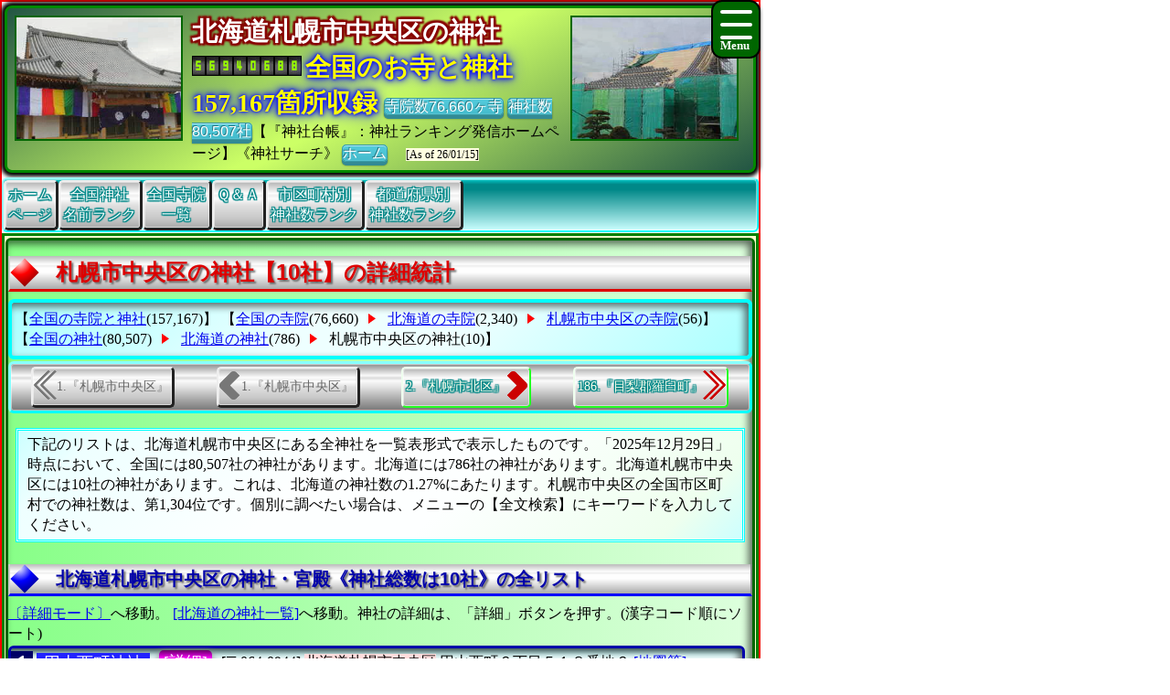

--- FILE ---
content_type: text/html
request_url: https://jpinf.sakura.ne.jp/ShrineSak/ShrineSakuraNO01/CityShrine01CNo101.html
body_size: 89964
content:
<!DOCTYPE html>

<!-- ★★★ 【開始】GetAllTITLEで生成 ★★★ -->
<html lang = "ja">
<head>

<meta name="viewport" content="width=device-width,initial-scale=1.0,minimum-scale=1.0,maximum-scale=1.0,user-scalable=0" />
<meta charset="UTF-8">
<meta content="text/html; charset = utf-8" http-equiv="Content-Type" />
<meta http-equiv="Content-Style-Type" content="text/css" />
<link href="../Css/CssTempleInfoCommon.css" rel="stylesheet" type="text/css" />
<link href="../Css/CssHamburgerMenu.css" rel="stylesheet" type="text/css" />
<link href="../Css/ShareSaikoujiTempleGeneratorMain.css" rel="stylesheet" type="text/css" />
<link href="../Css/CssTempleInfoPart02.css" rel="stylesheet" type="text/css" />
<link href="../Css/CssTempleInfoHeading8.css" rel="stylesheet" type="text/css" />

<link rel="icon" href="../Image/TS3Buk8/Icon16.ico" sizes="16x16" />
<link rel="icon" href="../Image/TS3Buk8/Icon32.ico" sizes="32x32" />
<link rel="icon" href="../Image/TS3Buk8/Icon48.ico" sizes="48x48" />
<link rel="icon" href="../Image/TS3Buk8/Icon64.ico" sizes="64x64" />
<link rel="icon" href="../Image/TS3Buk8/Icon128.ico" sizes="128x128" />


<!-- Google解析用(開始)-->
<!-- Global site tag (gtag.js) - Google Analytics -->
<script async src="https://www.googletagmanager.com/gtag/js?id=UA-670541-15"></script>
<script>
  window.dataLayer = window.dataLayer || [];
  function gtag(){dataLayer.push(arguments);}
  gtag('js', new Date());

  gtag('config', 'UA-670541-15');
</script>
<!-- Google解析用(終り) -->


<!-- GoogleAdSense用(開始) -->
<!-- 現在は、AdSenseを使っていないのでコメント。
<script data-ad-client="ca-pub-8880957222068174" async src="https://pagead2.googlesyndication.com/pagead/js/adsbygoogle.js"></script>
-->
<!-- GoogleAdSense用(終り) -->

<script>
function StartupScript(){
	window.addEventListener( 'resize', function() {
		StartupOpenCloseButton();
	}, false );
	StartupOpenCloseButton();
	FirstScript();
}
function StartupOpenCloseButton(){
	if(window.innerWidth<=640){
		document.getElementById("MainMenuGroup").style.display ="none";
	}
	else{
		document.getElementById("MainMenuGroup").style.display ="block";
	}
	if (MainMenuGroup.style.display !="none"){
		document.getElementById("SearchButton").src ="../Image/HamburgerMenuGreenClose.png";
	}
	else{
		document.getElementById("SearchButton").src ="../Image/HamburgerMenuGreenOpen.png";
	}
}

function OpenCloseButton(){
	// 要素の追加
	if (MainMenuGroup.style.display !="none"){
		document.getElementById("MainMenuGroup").style.display ="none";
		document.getElementById("SearchButton").src ="../Image/HamburgerMenuGreenOpen.png";
	}
	else{
		document.getElementById("MainMenuGroup").style.display ="block";
		document.getElementById("SearchButton").src ="../Image/HamburgerMenuGreenClose.png";
	}
}
</script>

<!-- ★★★ 【終了】GetAllTITLEで生成 ★★★ -->
<style>.CssStyle_BClass3 {margin: 2px 3px 2px 3px;padding: 5px 15px 3px 15px;padding: 1px 5px 1px 5px;text-decoration: none;display: inline-block;border-bottom: 5px solid #003;border-bottom: 2px solid #003;border-top: none;border-left: none;border-right: none;  background: linear-gradient(#800,#F00,#D00,#200);color: white;border-radius: 5px;box-shadow: 0px 2px 10px grey;color: white;}.CssStyle_BClass3:hover {margin: 2px 3px 5px 3px;margin: 2px 3px 2px 3px;border: none;border-bottom: 2px solid #000;box-shadow: 0px 1px 5px grey;background: linear-gradient(#511,#A22);background: linear-gradient(#F00,#F99);color: #FFF;}</style>
<style>
.CssStyle_ButtonList0_Odd,.CssStyle_ButtonList0_Even {  vertical-align:middle;  padding: 0px 6px 0px 6px;  display: inline;  font-size:24px;  font-weight: bold;  text-decoration: none;  background-color:#006;color:#FFF;}
.CssStyle_ButtonList0_Even {background-color:#333;color:#FFF;}
</style>
<style>
.CssStyle_ButtonList1_Odd,.CssStyle_ButtonList1_Even {padding: 1px 8px 1px 8px;vertical-align:middle;display: inline;font-size:18px;font-weight: normal;text-decoration: none;  background-color:#22F;color:#FFF;}
.CssStyle_ButtonList1_Even { background-color:#333;color:#FFF;}
</style>
<style>.CssStyle_ButtonList2 {vertical-align:middle;margin: 0px 3px 0px 3px;padding: 5px 15px 3px 15px;padding: 1px 5px 1px 5px;text-decoration: none;display: inline-block;border-bottom: 5px solid #003;border-bottom: 2px solid #003;border-top: none;border-left: none;border-right: none;color: white;border-radius: 5px;box-shadow: 0px 2px 10px grey;color: white;/*transition: 0.7s ease;*/  background: linear-gradient(#606,#F0F,#F0F,#303);}.CssStyle_ButtonList2:hover {margin: 2px 3px 5px 3px;margin: 2px 3px 2px 3px;border: none;border-bottom: 2px solid #000;box-shadow: 0px 1px 5px grey;color: #FFF;  background: linear-gradient(#034,#0CF,#0CF,#068);}</style>
<style>
.CssStyle_FieldSet_Odd,.CssStyle_FieldSet_Even {margin: 0px 0px 3px 0px;padding: 0px 0px 0px 0px;box-sizing: border-box;width: 100%;border: 3px solid #00A; box-shadow: -4px 4px 8px 0px rgba(0,0,0,0.6) inset;border-radius: 6px; background-image: -ms-linear-gradient(90deg, #8BB,#DFF,#FCFFFF,#FCFFFF,#DFF, #8BB);background-image: linear-gradient(90deg, #8BB,#DFF,#FCFFFF,#FCFFFF,#DFF, #8BB);background-image: -webkit-linear-gradient(90deg, #8BB,#DFF,#FCFFFF,#FCFFFF,#DFF, #8BB);}
.CssStyle_FieldSet_Even {border: 3px solid #222; background-image: -ms-linear-gradient(#AAA,#FCFCFC,#FFF,#FFF,#FCFCFC, #AAA);background-image: linear-gradient(#AAA,#FCFCFC,#FFF,#FFF,#FCFCFC, #AAA);background-image: -webkit-linear-gradient(#AAA,#FCFCFC,#FFF,#FFF,#FCFCFC, #AAA);}
</style>

<!-- ★★★ 【開始】GetAllDescriptionで生成 ★★★ -->
<meta name="copyright" content="All right reserved by Search Shrines Corp. | 神社リサーチ ｜ Research Shrine | 北海道札幌市中央区(さっぽろしちゅうおうく)の神社、永代供養；埋葬許可証；戒名；法会；樹木葬；仏縁；供養；合祀墓；御魂入れ；夫婦墓；僧侶派遣；檀家；納骨室；開眼供養；帰依" />
<meta name="keywords" content="神社、寺院、お寺、寺、宗教、仏教、年忌法要、法事、樹木葬、納骨堂、住職、ためになる情報の宝庫、情報統計データ、一度使ったらやめられない、住職とは、寺院サーチ、フラクタル、シミュレーション、北海道札幌市中央区(さっぽろしちゅうおうく)の神社、歴史・神社の事を知ろう、墓じまい，開眼供養，納骨室，月命日，供養，祥月命日，無縁墓，改葬許可証，仏法，自然葬，合祀墓，法会，お施餓鬼，祭祀，副葬品" />
<meta name="description" content="寺院のトータル情報サイト、お寺のことがわかる、どこの寺院を見学しようか？、『お寺メイト』TempleMate、神社・御宮、拝殿、北海道札幌市中央区(さっぽろしちゅうおうく)の神社、歴史・神社の事を知ろう、お盆，墓誌，家墓，御魂抜き，樹木葬，納骨室，永代供養墓，帰依，仏恩，法事，追善供養，角柱塔婆，散骨，仏事，開眼供養，法会，年忌法要，夫婦墓，合祀墓，戒名，僧侶派遣，お布施，自然葬，墓相，法施" />

<!-- ★★★ 【終了】GetAllDescriptionで生成 ★★★ -->
<title>【2026年】|【北海道札幌市中央区(さっぽろしちゅうおうく)の神社・大宮《10社》を知る】</title>
<!-- ★★★ 【開始】GetAllHEADERで生成 ★★★ -->

</head>
<!-- 【StartupScript()からFirstScript()を呼ぶ。】 -->
<body onload="FirstScript()">

<div id="Page">

<!-- 
=======================================================================
ハンバーガーメニュー用追加【開始】
=======================================================================
-->
<input type="checkbox" style="display: none;" id="HamburgerToggle" class="HamburgerInput-toggler"0>
<label for="HamburgerToggle" class="HamburgerMenu-toggler HamburgerMenu-toggler8">
    <span class="HamburgerMenu-toggler-line"></span>
    <span class="HamburgerMenu-toggler-line"></span>
    <span class="HamburgerMenu-toggler-line"></span>
</label>
<aside class="HamburgerSidebar HamburgerSidebar8">
<!-- 「全文検索」バーを表示する -->
<div id="HeaderGoogleSearch" style="align-items:center;display:flex;margin:0px;margin-top:1px;margin-bottom:1px;padding:0px 10px 0px 10px;border-radius:5px;background-color:#C11;width:auto;;height:42px;">
<div class="HeaderFontMiddle" style="color:#FFF;font-weight:bold;">
【全文検索】
</div>
<div style="flex:1;padding:0px;width:300px;height:auto;">
<script async src="https://cse.google.com/cse.js?cx=014746655334963359528:m8_aqeqjnyc"></script>
<div class="gcse-searchbox-only"></div>
</div>
</div>
<br/>
<a class="HamburgerMenu-link8" href="https://jpinf.sakura.ne.jp/ShrineSak/index.html">トップページ(全国の寺院・神社)</a>
<a class="HamburgerMenu-link8" href = "https://jpinf.sakura.ne.jp/TS3Buk/indexEach.html">全国の全仏教寺院一覧表</a>
<a class="HamburgerMenu-link8" href = "https://www.saikouji.com/BukySaikou/Shrine/indexEach.html">全国の全神社一覧表</a>
<a class="HamburgerMenu-link8" href = "../SameShrine/RaShrineName001.html">全国同一神社名数ランキング</a>
<a class="HamburgerMenu-link8" href = "../SameShrine/RaShrineNamePrefecture.html">全国都道府県別神社数ランキング</a>
<a class="HamburgerMenu-link8" href = "../SameShrine/RaShrineNameCity001.html">全国市区町村別神社数ランキング</a>
<a class="HamburgerMenu-link8" href = "../SameShrine/RaShrineNamePerPeoplePrefecture.html">人口当たり都道府県別神社数ランキング</a>
<a class="HamburgerMenu-link8" href = "../SameShrine/RaShrineNamePerAreaPrefecture.html">面積当たり都道府県別神社数ランキング</a>
<a class="HamburgerMenu-link8" href = "../SameShrine/RaShrineNamePerPeopleCity001.html">人口当たり市区町村別神社数ランキング</a>
<a class="HamburgerMenu-link8" href = "../SameShrine/RaShrineNamePerAreaCity001.html">面積当たり市区町村別神社数ランキング</a>
</aside>
<!-- 
=======================================================================
ハンバーガーメニュー用追加【終了】
=======================================================================
-->
<div id="Header8">

<p style="float:left; object-fit:cover" class="MDspImg MDspImg8">
<a href="https://www.saikouji.com/BuildHondou/Image/Pic_20170127_11L.jpg">
<img class="image4" src="https://www.saikouji.com/BuildHondou/Image/Pic_20170127_11S.jpg" alt="名古屋市のお寺・祥月命日" ></a>
<a href="https://www.saikouji.com/BuildHondou/Image/Pic_20171014_03L.jpg">
<img class="image3" src="https://www.saikouji.com/BuildHondou/Image/Pic_20171014_03S.jpg" alt="愛知県稲沢市お釈迦様" ></a>
<a href="https://www.saikouji.com/BuildHondou/Image/Pic_20170128_03L.jpg">
<img class="image2" src="https://www.saikouji.com/BuildHondou/Image/Pic_20170128_03S.jpg" alt="愛知県蟹江町真宗大谷派" ></a>
<a href="https://www.bukkyou.com/Saikouji/">
<img class="image1" src="https://www.saikouji.com/BuildHondou/Image/Pic_20171014_15S.jpg" alt="愛知県西光寺・本願寺" ></a>
</p>
<div class="PCOnly" style="float:right;">
<p style="float:left; object-fit:cover" class="MDspImg MDspImg8">
<a href="https://www.bukyou.com/Saikouji/">
<img class="image4" src="https://www.saikouji.com/BuildHondou/Image/Pic_20171014_07S.jpg" alt="愛知県津島市鐘楼堂" ></a>
<a href="https://www.saikouji.com/BuildHondou/Image/Pic_20170128_06L.jpg">
<img class="image3" src="https://www.saikouji.com/BuildHondou/Image/Pic_20170128_06S.jpg" alt="愛知県名古屋市の寺院・御堂" ></a>
<a href="https://www.saikouji.com/BuildHondou/Image/Pic_20171014_07L.jpg">
<img class="image2" src="https://www.saikouji.com/BuildHondou/Image/Pic_20171014_07S.jpg" alt="蟹江町の寺院・鐘楼堂" ></a>
<a href="https://www.saikouji.com/BuildHondou/Image/Pic_20170127_09L.jpg">
<img class="image1" src="https://www.saikouji.com/BuildHondou/Image/Pic_20170127_09S.jpg" alt="愛知県愛西市稲葉町お釈迦様" ></a>
</p>
</div>
<!-- ハンバーガーメニューで文字が隠れないために設定する -->
<div style="float: right;">
<div class="NonPCOnly MDspImg_Rectangle"  style="float: right;object-fit:cover"></div>
</div>
<!-- ヘッダーのタイトル文字を飾り文字にする。 -->
<div class="HeaderFontBig" style="display:inline;text-align:center;font-weight:bold;
color: #FFF;
text-shadow: 2px 2px 2px #800,-2px 2px 2px #800,2px -2px 2px #800,
-2px -2px 2px #800,2px 2px 2px #800,-2px 2px 2px #800,2px -2px 2px #800,-2px -2px 2px #800;">
北海道札幌市中央区の神社
　</div>
<script language = JavaScript type = text/javascript src = https://counter1.fc2.com/counter.php?id=24959761&main=1></script>
<!-- ヘッダーのタイトル文字を飾り文字にする。 -->
<div class="HeaderFontBig" style="display:inline;text-align:center;font-weight:bold;color:#FF0;
text-shadow:0 0 0.10em #00F,0 0 0.20em #00F,0 0 0.30em #00F,0 0 0.60em #00F;filter:saturate(100%);">
全国のお寺と神社157,167箇所収録
</div>
<a class="BClass2" target="_blank" href = "https://jpinf.sakura.ne.jp/TS3Buk/indexEach.html">寺院数76,660ヶ寺</a> <a class="BClass2" target="_blank" href = "https://www.saikouji.com/BukySaikou/Shrine/indexEach.html">神社数80,507社</a>【『神社台帳』：神社ランキング発信ホームページ】《神社サーチ》
<a class="BClass2" href = "https://jpinf.sakura.ne.jp/ShrineSak/index.html">ホーム</a>　
<span style = "font-size:12px;background-color: lightyellow;"><span style="white-space: nowrap;">[As of 26/01/15]</span></div>

<div id = "JumpPointH1Header">
</div>


<!-- ★★★ 【終了】GetAllHEADERで生成 ★★★ -->
<div class="FrameMenu FrameMenu8">
<a href = "https://jpinf.sakura.ne.jp/ShrineSak/index.html">ホーム<br>ページ</a>
<a href = "../SameShrine/RaShrineName001.html">全国神社<br>名前ランク</a>
<a href = "https://jpinf.sakura.ne.jp/TS3Buk/indexEach.html">全国寺院<br>一覧</a>
<a href="#JumpPoint04">Ｑ＆Ａ</a>
<a href = "../SameShrine/RaShrineNameCity001.html">市区町村別<br>神社数ランク</a>
<a href = "../SameShrine/RaShrineNamePrefecture.html">都道府県別<br>神社数ランク</a>
</div>

<!-- ★★★ 【終了】『GetCityMAINTABLE』の中のGetAllHEADERで生成 ★★★ -->
<div id="MainGroup8">
<div id="Main8">
<h1 id = "JumpPointH1Header">札幌市中央区の神社【10社】の詳細統計</h1>
<div class="FrameAA FrameAA8 NonPC-font-size12 NonPC-line-height17">【<a class="BClass1 " href = "https://jpinf.sakura.ne.jp/TS3Buk/index.html">全国の寺院と神社</a>(157,167)】
【<a class="BClass1 " href = "https://jpinf.sakura.ne.jp/TS3Buk/indexEach.html">全国の寺院</a>(76,660)
<div class="FrameAA_Triangle"></div> <!-- 右向き三角形を書く -->
<a class="BClass1 " href = "https://jpinf.sakura.ne.jp/TS3Buk/TS3BukNO01/PreTS3BukPNo01.html">北海道の寺院</a>(2,340)
<div class="FrameAA_Triangle"></div> <!-- 右向き三角形を書く -->
<a class="BClass1 " href = "https://jpinf.sakura.ne.jp/TS3Buk/TS3BukNO01/CitTS3Buk01CNo101.html">札幌市中央区の寺院</a>(56)】
【<a class="BClass1 " href = "https://jpinf.sakura.ne.jp/ShrineSak/indexEach.html">全国の神社</a>(80,507)
<div class="FrameAA_Triangle"></div> <!-- 右向き三角形を書く -->
<a class="BClass1 " href = "PrefectureShrinePNo01.html">北海道の神社</a>(786)
<div class="FrameAA_Triangle"></div> <!-- 右向き三角形を書く -->
<a class="BClass1_Push ">札幌市中央区の神社</a>(10)】
</div>

<div class="FrameBB FrameBB8" style="display:flex;">
<div class="PCOnly" style="display:inline;">
<span class="BClassArrow_A_Disable">1.『札幌市中央区』</span></div>
<div class="PCExclude" style="display:inline;">
<span class="BClassArrow_A_Disable"></span></div>
<span class="BClassArrow_B_Disable">1.『札幌市中央区』</span>
<a class="BClassArrow_C BClassArrow_NO8" href = "CityShrine01CNo102.html#JumpPointH1Header">2.『札幌市北区』</a>
<div class="PCOnly" style="display:inline;">
<a class="BClassArrow_D BClassArrow_NO8" href = "CityShrine01CNo694.html#JumpPointH1Header">186.『目梨郡羅臼町』</a>
</div>
<div class="PCExclude" style="display:inline;">
<a class="BClassArrow_D BClassArrow_NO8" href = "CityShrine01CNo694.html#JumpPointH1Header"></a>
</div>
</div>
<p class="BoxNoTitle Box08NoTitle">下記のリストは、北海道札幌市中央区にある全神社を一覧表形式で表示したものです。「2025年12月29日」時点において、全国には80,507社の神社があります。北海道には786社の神社があります。北海道札幌市中央区には10社の神社があります。これは、北海道の神社数の1.27%にあたります。札幌市中央区の全国市区町村での神社数は、第1,304位です。個別に調べたい場合は、メニューの【全文検索】にキーワードを入力してください。</p> 
<div id = "JumpPoint05" ></div >
<h2>北海道札幌市中央区の神社・宮殿《神社総数は10社》の全リスト</h2>
<a class="BClass1" href = "CityShrine01CNo101Detail.html">〔詳細モード〕</a>へ移動。 
<a href="#JumpPoint01">[北海道の神社一覧]</a>へ移動。神社の詳細は、「詳細」ボタンを押す。(漢字コード順にソート)
<p>
<fieldset class="CssStyle_FieldSet_Odd" style = "line-height: 160%;width:99%;display:inline;margin:2px 0px;padding:0px" >
<div style = "display: inline;" >
<span class="CssStyle_ButtonList0_Odd">1</span></div> 
<div style = "display: inline;" >
<a class="CssStyle_ButtonList1_Odd" href = "https://www.tech-jp.com/ShrineTech/ShrineTechNO01/InShrine0418500004306.html">円山西町神社</a></div> 
<div style = "display: inline;font-size:18px;padding: 3px; margin-bottom: 0px; border: 0px solid #000000;" >
<a class="CssStyle_ButtonList2" href = "InfShrine0418050043006.html">[詳細]</a></div> 
<div style = "display: inline; "> <span class="CityListFont" style="display: inline-block;">[〒064-0944] </span>
<span class="CityListFont" style="display: inline-block;"><span style="background-color:#FDD;">北海道札幌市中央区</span>
円山西町６丁目５１８番地６</span>
<span class="CityListFont" style="display: inline-block;"><a target="_blank" href = "https://www.google.co.jp/maps?hl=ja&tab=wl&q=北海道札幌市中央区円山西町6丁目518-6 円山西町神社">[地図等]</a></span>
<br>
</div>
</fieldset >

<fieldset class="CssStyle_FieldSet_Even" style = "line-height: 160%;width:99%;display:inline;margin:2px 0px;padding:0px" >
<div style = "display: inline;" >
<span class="CssStyle_ButtonList0_Even">2</span></div> 
<div style = "display: inline;" >
<a class="CssStyle_ButtonList1_Even" href = "https://jpinf.sakura.ne.jp/ShrineSak/ShrineSakuraNO01/InfShrine0137050043006.html">札幌護国神社</a></div> 
<div style = "display: inline;font-size:18px;padding: 3px; margin-bottom: 0px; border: 0px solid #000000;" >
<a class="CssStyle_ButtonList2" href = "InfShrine0137050043006.html">[詳細]</a></div> 
<div style = "display: inline; "> <span class="CityListFont" style="display: inline-block;">[〒064-0915] </span>
<span class="CityListFont" style="display: inline-block;"><span style="background-color:#FDD;">北海道札幌市中央区</span>
南十五条西５丁目１番地</span>
<span class="CityListFont" style="display: inline-block;"><a target="_blank" href = "https://www.google.co.jp/maps?hl=ja&tab=wl&q=北海道札幌市中央区南十五条西5丁目1 札幌護国神社">[地図等]</a></span>
<br>
</div>
</fieldset >

<fieldset class="CssStyle_FieldSet_Odd" style = "line-height: 160%;width:99%;display:inline;margin:2px 0px;padding:0px" >
<div style = "display: inline;" >
<span class="CssStyle_ButtonList0_Odd">3</span></div> 
<div style = "display: inline;" >
<a class="CssStyle_ButtonList1_Odd" href = "https://www.tech-jp.com/ShrineTech/ShrineTechNO01/InShrine0138500004305.html">札幌祖霊神社</a></div> 
<div style = "display: inline;font-size:18px;padding: 3px; margin-bottom: 0px; border: 0px solid #000000;" >
<a class="CssStyle_ButtonList2" href = "InfShrine0138050043005.html">[詳細]</a></div> 
<div style = "display: inline; "> <span class="CityListFont" style="display: inline-block;">[〒064-0805] </span>
<span class="CityListFont" style="display: inline-block;"><span style="background-color:#FDD;">北海道札幌市中央区</span>
南五条西８丁目１番地２番地</span>
<span class="CityListFont" style="display: inline-block;"><a target="_blank" href = "https://www.google.co.jp/maps?hl=ja&tab=wl&q=北海道札幌市中央区南五条西8丁目1-2 札幌祖霊神社">[地図等]</a></span>
<br>
</div>
</fieldset >

<fieldset class="CssStyle_FieldSet_Even" style = "line-height: 160%;width:99%;display:inline;margin:2px 0px;padding:0px" >
<div style = "display: inline;" >
<span class="CssStyle_ButtonList0_Even">4</span></div> 
<div style = "display: inline;" >
<a class="CssStyle_ButtonList1_Even" href = "https://www.tech-jp.com/ShrineTech/ShrineTechNO01/InShrine0413500004302.html">三吉神社</a></div> 
<div style = "display: inline;font-size:18px;padding: 3px; margin-bottom: 0px; border: 0px solid #000000;" >
<a class="CssStyle_ButtonList2" href = "InfShrine0413050043002.html">[詳細]</a></div> 
<div style = "display: inline; "> <span class="CityListFont" style="display: inline-block;">[〒060-0061] </span>
<span class="CityListFont" style="display: inline-block;"><span style="background-color:#FDD;">北海道札幌市中央区</span>
南一条西８丁目１７番地</span>
<span class="CityListFont" style="display: inline-block;"><a target="_blank" href = "https://www.google.co.jp/maps?hl=ja&tab=wl&q=北海道札幌市中央区南一条西8丁目17 三吉神社">[地図等]</a></span>
<br>
</div>
</fieldset >

<fieldset class="CssStyle_FieldSet_Odd" style = "line-height: 160%;width:99%;display:inline;margin:2px 0px;padding:0px" >
<div style = "display: inline;" >
<span class="CssStyle_ButtonList0_Odd">5</span></div> 
<div style = "display: inline;" >
<a class="CssStyle_ButtonList1_Odd" href = "https://www.tech-jp.com/ShrineTech/ShrineTechNO01/InShrine0220500004305.html">水天宮</a></div> 
<div style = "display: inline;font-size:18px;padding: 3px; margin-bottom: 0px; border: 0px solid #000000;" >
<a class="CssStyle_ButtonList2" href = "InfShrine0220050043005.html">[詳細]</a></div> 
<div style = "display: inline; "> <span class="CityListFont" style="display: inline-block;">[〒064-0809] </span>
<span class="CityListFont" style="display: inline-block;"><span style="background-color:#FDD;">北海道札幌市中央区</span>
南九条西４丁目６番２０号</span>
<span class="CityListFont" style="display: inline-block;"><a target="_blank" href = "https://www.google.co.jp/maps?hl=ja&tab=wl&q=北海道札幌市中央区南九条西4丁目6-20 水天宮">[地図等]</a></span>
<br>
</div>
</fieldset >

<fieldset class="CssStyle_FieldSet_Even" style = "line-height: 160%;width:99%;display:inline;margin:2px 0px;padding:0px" >
<div style = "display: inline;" >
<span class="CssStyle_ButtonList0_Even">6</span></div> 
<div style = "display: inline;" >
<a class="CssStyle_ButtonList1_Even" href = "https://jpinf.sakura.ne.jp/ShrineSak/ShrineSakuraNO01/InfShrine0353050043004.html">伏見稲荷神社</a></div> 
<div style = "display: inline;font-size:18px;padding: 3px; margin-bottom: 0px; border: 0px solid #000000;" >
<a class="CssStyle_ButtonList2" href = "InfShrine0353050043004.html">[詳細]</a></div> 
<div style = "display: inline; "> <span class="CityListFont" style="display: inline-block;">[〒064-0942] </span>
<span class="CityListFont" style="display: inline-block;"><span style="background-color:#FDD;">北海道札幌市中央区</span>
伏見２丁目２番１７号</span>
<span class="CityListFont" style="display: inline-block;"><a target="_blank" href = "https://www.google.co.jp/maps?hl=ja&tab=wl&q=北海道札幌市中央区伏見2丁目2-17 伏見稲荷神社">[地図等]</a></span>
<br>
</div>
</fieldset >

<fieldset class="CssStyle_FieldSet_Odd" style = "line-height: 160%;width:99%;display:inline;margin:2px 0px;padding:0px" >
<div style = "display: inline;" >
<span class="CssStyle_ButtonList0_Odd">7</span></div> 
<div style = "display: inline;" >
<a class="CssStyle_ButtonList1_Odd" href = "https://www.tech-jp.com/ShrineTech/ShrineTechNO01/InShrine0372500004301.html">北海道神宮</a></div> 
<div style = "display: inline;font-size:18px;padding: 3px; margin-bottom: 0px; border: 0px solid #000000;" >
<a class="CssStyle_ButtonList2" href = "InfShrine0372050043001.html">[詳細]</a></div> 
<div style = "display: inline; "> <span class="CityListFont" style="display: inline-block;">[〒064-0959] </span>
<span class="CityListFont" style="display: inline-block;"><span style="background-color:#FDD;">北海道札幌市中央区</span>
宮ケ丘４７４番地４８</span>
<span class="CityListFont" style="display: inline-block;"><a target="_blank" href = "https://www.google.co.jp/maps?hl=ja&tab=wl&q=北海道札幌市中央区宮ケ丘474-48 北海道神宮">[地図等]</a></span>
<br>
</div>
</fieldset >

<fieldset class="CssStyle_FieldSet_Even" style = "line-height: 160%;width:99%;display:inline;margin:2px 0px;padding:0px" >
<div style = "display: inline;" >
<span class="CssStyle_ButtonList0_Even">8</span></div> 
<div style = "display: inline;" >
<a class="CssStyle_ButtonList1_Even" href = "https://jpinf.sakura.ne.jp/ShrineSak/ShrineSakuraNO01/InfShrine0379050043003.html">北海道神社庁</a></div> 
<div style = "display: inline;font-size:18px;padding: 3px; margin-bottom: 0px; border: 0px solid #000000;" >
<a class="CssStyle_ButtonList2" href = "InfShrine0379050043003.html">[詳細]</a></div> 
<div style = "display: inline; "> <span class="CityListFont" style="display: inline-block;">[〒064-0959] </span>
<span class="CityListFont" style="display: inline-block;"><span style="background-color:#FDD;">北海道札幌市中央区</span>
宮ケ丘４７４番地３５</span>
<span class="CityListFont" style="display: inline-block;"><a target="_blank" href = "https://www.google.co.jp/maps?hl=ja&tab=wl&q=北海道札幌市中央区宮ケ丘474-35 北海道神社庁">[地図等]</a></span>
<br>
</div>
</fieldset >

<fieldset class="CssStyle_FieldSet_Odd" style = "line-height: 160%;width:99%;display:inline;margin:2px 0px;padding:0px" >
<div style = "display: inline;" >
<span class="CssStyle_ButtonList0_Odd">9</span></div> 
<div style = "display: inline;" >
<a class="CssStyle_ButtonList1_Odd" href = "https://jpinf.sakura.ne.jp/ShrineSak/ShrineSakuraNO01/InfShrine0371050043002.html">北鎮総社妙見本宮出雲神社</a></div> 
<div style = "display: inline;font-size:18px;padding: 3px; margin-bottom: 0px; border: 0px solid #000000;" >
<a class="CssStyle_ButtonList2" href = "InfShrine0371050043002.html">[詳細]</a></div> 
<div style = "display: inline; "> <span class="CityListFont" style="display: inline-block;">[〒064-0810] </span>
<span class="CityListFont" style="display: inline-block;"><span style="background-color:#FDD;">北海道札幌市中央区</span>
南十条西６丁目６番１３号</span>
<span class="CityListFont" style="display: inline-block;"><a target="_blank" href = "https://www.google.co.jp/maps?hl=ja&tab=wl&q=北海道札幌市中央区南十条西6丁目6-13 北鎮総社妙見本宮出雲神社">[地図等]</a></span>
<br>
</div>
</fieldset >

<fieldset class="CssStyle_FieldSet_Even" style = "line-height: 160%;width:99%;display:inline;margin:2px 0px;padding:0px" >
<div style = "display: inline;" >
<span class="CssStyle_ButtonList0_Even">10</span></div> 
<div style = "display: inline;" >
<a class="CssStyle_ButtonList1_Even" href = "https://jpinf.sakura.ne.jp/ShrineSak/ShrineSakuraNO01/InfShrine0424050043008.html">弥彦神社</a></div> 
<div style = "display: inline;font-size:18px;padding: 3px; margin-bottom: 0px; border: 0px solid #000000;" >
<a class="CssStyle_ButtonList2" href = "InfShrine0424050043008.html">[詳細]</a></div> 
<div style = "display: inline; "> <span class="CityListFont" style="display: inline-block;">[〒064-0931] </span>
<span class="CityListFont" style="display: inline-block;"><span style="background-color:#FDD;">北海道札幌市中央区</span>
中島公園１番８号</span>
<span class="CityListFont" style="display: inline-block;"><a target="_blank" href = "https://www.google.co.jp/maps?hl=ja&tab=wl&q=北海道札幌市中央区中島公園1-8 弥彦神社">[地図等]</a></span>
<br>
</div>
</fieldset >

</p>
</div>
<div id="Main8">
<h2>北海道札幌市中央区の詳細情報</h2>
【北海道 札幌市中央区のふりがな】＝「ほっかいどう さっぽろしちゅうおうく」<br>
【札幌市中央区の神社数】＝10社<br>
【札幌市中央区の人口】＝237,627人<br>
【札幌市中央区の人口数ランキング】＝117位(全国1,864市区町村中)<br>
【札幌市中央区の面積】＝46.42平方Km<br>
【札幌市中央区の面積ランキング】＝1,339位(全国1,864市区町村中)<br>
【札幌市中央区の世帯数】＝132,006世帯<br>
【札幌市中央区の世帯数ランキング】＝75位(全国1,864市区町村中)<br>
【人口１０万人当たりの神社数】＝4.21社<br>
【１０Km四方当たりの神社数】＝21.54社<br>
【１０万世帯当たりの神社数】＝7.58社<br>
【人口当たりの神社数順位】＝1,800位<br>
【面積当たりの神社数順位】＝1,089位<br>
【世帯数当たりの神社数順位】＝1,812位<br>
<span style="display: inline-block;"><a class="BClass2" href = "../SameShrine/RaShrineNameCity001.html">市区町村別神社数ランキング</a></span> <span style="display: inline-block;"><a class="BClass2" target="_blank" href = "../SameShrine/RaShrineNameCity001.html">別窓</a></span><br>
<span style="display: inline-block;"><a class="BClass2" href = "../SameShrine/RaShrineNamePerPeopleCity001.html">神社数順位(人口10万人当たり)</a></span> <span style="display: inline-block;"><a class="BClass2" target="_blank" href = "../SameShrine/RaShrineNamePerPeopleCity001.html">別窓</a></span><br>
<span style="display: inline-block;"><a class="BClass2" href = "../SameShrine/RaShrineNamePerAreaCity001.html">神社数順位(面積100平方Km当たり)</a></span> <span style="display: inline-block;"><a class="BClass2" target="_blank" href = "../SameShrine/RaShrineNamePerAreaCity001.html">別窓</a></span></div>
<div id="Main8">
<div id = "JumpPoint01" ></div ><div id = "JumpPoint01" ></div ><h2>北海道の市町村別神社一覧表(786社)</h2>
<span style="display: inline-block;"><a class="BClass4_Push" href = "PrefectureShrinePNo01.html">ぶりがな順</a></span>
<span style="display: inline-block;"><a class="BClass4" href = "PrefectureShrinePNo01Code.html">市町村コード順</a></span>
<span style="display: inline-block;"><a class="BClass4" href = "PrefectureShrinePNo01Count.html">神社件数順</a></span>
<div class="BoxTitle Box08Title"><span class="TitleName">【あ行】あ・い・う・え・お</span>
<fieldset style="border: 0px none #000000;display:inline;margin:0px;width:330px;padding:0px;">
<a href = "CityShrine01CNo456.html">愛別町<span style="font-size:14px;">(あいべつちょう)</span></a>(1)　　</fieldset>
<fieldset style="border: 0px none #000000;display:inline;margin:0px;width:330px;padding:0px;">
<a href = "CityShrine01CNo409.html">赤井川村<span style="font-size:14px;">(あかいがわむら)</span></a>(1)　　</fieldset>
<fieldset style="border: 0px none #000000;display:inline;margin:0px;width:330px;padding:0px;">
<a href = "CityShrine01CNo218.html">赤平市<span style="font-size:14px;">(あかびらし)</span></a>(2)　　</fieldset>
<fieldset style="border: 0px none #000000;display:inline;margin:0px;width:330px;padding:0px;">
<a href = "CityShrine01CNo204.html">旭川市<span style="font-size:14px;">(あさひかわし)</span></a>(11)　　</fieldset>
<fieldset style="border: 0px none #000000;display:inline;margin:0px;width:330px;padding:0px;">
<a href = "CityShrine01CNo216.html">芦別市<span style="font-size:14px;">(あしべつし)</span></a>(3)　　</fieldset>
<fieldset style="border: 0px none #000000;display:inline;margin:0px;width:330px;padding:0px;">
<a href = "CityShrine01CNo647.html">足寄町<span style="font-size:14px;">(あしょろちょう)</span></a>(1)　　</fieldset>
<fieldset style="border: 0px none #000000;display:inline;margin:0px;width:330px;padding:0px;">
<a href = "CityShrine01CNo662.html">厚岸町<span style="font-size:14px;">(あっけしちょう)</span></a>(3)　　</fieldset>
<fieldset style="border: 0px none #000000;display:inline;margin:0px;width:330px;padding:0px;">
<a href = "CityShrine01CNo363.html">厚沢部町<span style="font-size:14px;">(あっさぶちょう)</span></a>(5)　　</fieldset>
<fieldset style="border: 0px none #000000;display:inline;margin:0px;width:330px;padding:0px;">
<a href = "CityShrine01CNo581.html">厚真町<span style="font-size:14px;">(あつまちょう)</span></a>(1)　　</fieldset>
<fieldset style="border: 0px none #000000;display:inline;margin:0px;width:330px;padding:0px;">
<a href = "CityShrine01CNo211.html">網走市<span style="font-size:14px;">(あばしりし)</span></a>(7)　　</fieldset>
<fieldset style="border: 0px none #000000;display:inline;margin:0px;width:330px;padding:0px;">
<a href = "CityShrine01CNo585.html">安平町<span style="font-size:14px;">(あびらちょう)</span></a>(5)　　</fieldset>
<fieldset style="border: 0px none #000000;display:inline;margin:0px;width:330px;padding:0px;">
<a href = "CityShrine01CNo644.html">池田町<span style="font-size:14px;">(いけだちょう)</span></a>(1)　　</fieldset>
<fieldset style="border: 0px none #000000;display:inline;margin:0px;width:330px;padding:0px;">
<a href = "CityShrine01CNo235.html">石狩市<span style="font-size:14px;">(いしかりし)</span></a>(13)　　</fieldset>
<fieldset style="border: 0px none #000000;display:inline;margin:0px;width:330px;padding:0px;">
<a href = "CityShrine01CNo370.html">今金町<span style="font-size:14px;">(いまかねちょう)</span></a>(1)　　</fieldset>
<fieldset style="border: 0px none #000000;display:inline;margin:0px;width:330px;padding:0px;">
<a href = "CityShrine01CNo402.html">岩内町<span style="font-size:14px;">(いわないちょう)</span></a>(2)　　</fieldset>
<fieldset style="border: 0px none #000000;display:inline;margin:0px;width:330px;padding:0px;">
<a href = "CityShrine01CNo210.html">岩見沢市<span style="font-size:14px;">(いわみざわし)</span></a>(8)　　</fieldset>
<fieldset style="border: 0px none #000000;display:inline;margin:0px;width:330px;padding:0px;">
<a href = "CityShrine01CNo227.html">歌志内市<span style="font-size:14px;">(うたしないし)</span></a>(1)　　</fieldset>
<fieldset style="border: 0px none #000000;display:inline;margin:0px;width:330px;padding:0px;">
<a href = "CityShrine01CNo431.html">浦臼町<span style="font-size:14px;">(うらうすちょう)</span></a>(2)　　</fieldset>
<fieldset style="border: 0px none #000000;display:inline;margin:0px;width:330px;padding:0px;">
<a href = "CityShrine01CNo607.html">浦河町<span style="font-size:14px;">(うらかわちょう)</span></a>(4)　　</fieldset>
<fieldset style="border: 0px none #000000;display:inline;margin:0px;width:330px;padding:0px;">
<a href = "CityShrine01CNo649.html">浦幌町<span style="font-size:14px;">(うらほろちょう)</span></a>(2)　　</fieldset>
<fieldset style="border: 0px none #000000;display:inline;margin:0px;width:330px;padding:0px;">
<a href = "CityShrine01CNo436.html">雨竜町<span style="font-size:14px;">(うりゅうちょう)</span></a>(1)　　</fieldset>
<fieldset style="border: 0px none #000000;display:inline;margin:0px;width:330px;padding:0px;">
<a href = "CityShrine01CNo514.html">枝幸町<span style="font-size:14px;">(えさしちょう)</span></a>(2)　　</fieldset>
<fieldset style="border: 0px none #000000;display:inline;margin:0px;width:330px;padding:0px;">
<a href = "CityShrine01CNo361.html">江差町<span style="font-size:14px;">(えさしちょう)</span></a>(5)　　</fieldset>
<fieldset style="border: 0px none #000000;display:inline;margin:0px;width:330px;padding:0px;">
<a href = "CityShrine01CNo231.html">恵庭市<span style="font-size:14px;">(えにわし)</span></a>(4)　　</fieldset>
<fieldset style="border: 0px none #000000;display:inline;margin:0px;width:330px;padding:0px;">
<a href = "CityShrine01CNo217.html">江別市<span style="font-size:14px;">(えべつし)</span></a>(6)　　</fieldset>
<fieldset style="border: 0px none #000000;display:inline;margin:0px;width:330px;padding:0px;">
<a href = "CityShrine01CNo609.html">えりも町<span style="font-size:14px;">(えりもちょう)</span></a>(9)　　</fieldset>
<fieldset style="border: 0px none #000000;display:inline;margin:0px;width:330px;padding:0px;">
<a href = "CityShrine01CNo555.html">遠軽町<span style="font-size:14px;">(えんがるちょう)</span></a>(7)　　</fieldset>
<fieldset style="border: 0px none #000000;display:inline;margin:0px;width:330px;padding:0px;">
<a href = "CityShrine01CNo486.html">遠別町<span style="font-size:14px;">(えんべつちょう)</span></a>(1)　　</fieldset>
<fieldset style="border: 0px none #000000;display:inline;margin:0px;width:330px;padding:0px;">
<a href = "CityShrine01CNo563.html">雄武町<span style="font-size:14px;">(おうむちょう)</span></a>(1)　　</fieldset>
<fieldset style="border: 0px none #000000;display:inline;margin:0px;width:330px;padding:0px;">
<a href = "CityShrine01CNo564.html">大空町<span style="font-size:14px;">(おおぞらちょう)</span></a>(3)　　</fieldset>
<fieldset style="border: 0px none #000000;display:inline;margin:0px;width:330px;padding:0px;">
<a href = "CityShrine01CNo367.html">奥尻町<span style="font-size:14px;">(おくしりちょう)</span></a>(4)　　</fieldset>
<fieldset style="border: 0px none #000000;display:inline;margin:0px;width:330px;padding:0px;">
<a href = "CityShrine01CNo550.html">置戸町<span style="font-size:14px;">(おけとちょう)</span></a>(2)　　</fieldset>
<fieldset style="border: 0px none #000000;display:inline;margin:0px;width:330px;padding:0px;">
<a href = "CityShrine01CNo561.html">興部町<span style="font-size:14px;">(おこっぺちょう)</span></a>(2)　　</fieldset>
<fieldset style="border: 0px none #000000;display:inline;margin:0px;width:330px;padding:0px;">
<a href = "CityShrine01CNo347.html">長万部町<span style="font-size:14px;">(おしゃまんべちょう)</span></a>(2)　　</fieldset>
<fieldset style="border: 0px none #000000;display:inline;margin:0px;width:330px;padding:0px;">
<a href = "CityShrine01CNo203.html">小樽市<span style="font-size:14px;">(おたるし)</span></a>(21)　　</fieldset>
<fieldset style="border: 0px none #000000;display:inline;margin:0px;width:330px;padding:0px;">
<a href = "CityShrine01CNo631.html">音更町<span style="font-size:14px;">(おとふけちょう)</span></a>(10)　　</fieldset>
<fieldset style="border: 0px none #000000;display:inline;margin:0px;width:330px;padding:0px;">
<a href = "CityShrine01CNo364.html">乙部町<span style="font-size:14px;">(おとべちょう)</span></a>(8)　　</fieldset>
<fieldset style="border: 0px none #000000;display:inline;margin:0px;width:330px;padding:0px;">
<a href = "CityShrine01CNo207.html">帯広市<span style="font-size:14px;">(おびひろし)</span></a>(16)　　</fieldset>
<fieldset style="border: 0px none #000000;display:inline;margin:0px;width:330px;padding:0px;">
<a href = "CityShrine01CNo482.html">小平町<span style="font-size:14px;">(おびらちょう)</span></a>(2)　　</fieldset>
</div>
<div class="BoxTitle Box08Title"><span class="TitleName">【か行】か・き・く・け・こ</span>
<fieldset style="border: 0px none #000000;display:inline;margin:0px;width:330px;padding:0px;">
<a href = "CityShrine01CNo457.html">上川町<span style="font-size:14px;">(かみかわちょう)</span></a>(1)　　</fieldset>
<fieldset style="border: 0px none #000000;display:inline;margin:0px;width:330px;padding:0px;">
<a href = "CityShrine01CNo633.html">上士幌町<span style="font-size:14px;">(かみしほろちょう)</span></a>(1)　　</fieldset>
<fieldset style="border: 0px none #000000;display:inline;margin:0px;width:330px;padding:0px;">
<a href = "CityShrine01CNo425.html">上砂川町<span style="font-size:14px;">(かみすながわちょう)</span></a>(1)　　</fieldset>
<fieldset style="border: 0px none #000000;display:inline;margin:0px;width:330px;padding:0px;">
<a href = "CityShrine01CNo362.html">上の国町<span style="font-size:14px;">(かみのくにちょう)</span></a>(17)　　</fieldset>
<fieldset style="border: 0px none #000000;display:inline;margin:0px;width:330px;padding:0px;">
<a href = "CityShrine01CNo460.html">上富良野町<span style="font-size:14px;">(かみふらのちょう)</span></a>(1)　　</fieldset>
<fieldset style="border: 0px none #000000;display:inline;margin:0px;width:330px;padding:0px;">
<a href = "CityShrine01CNo404.html">神恵内村<span style="font-size:14px;">(かもえないむら)</span></a>(2)　　</fieldset>
<fieldset style="border: 0px none #000000;display:inline;margin:0px;width:330px;padding:0px;">
<a href = "CityShrine01CNo334.html">木古内町<span style="font-size:14px;">(きこないちょう)</span></a>(4)　　</fieldset>
<fieldset style="border: 0px none #000000;display:inline;margin:0px;width:330px;padding:0px;">
<a href = "CityShrine01CNo234.html">北広島市<span style="font-size:14px;">(きたひろしまし)</span></a>(5)　　</fieldset>
<fieldset style="border: 0px none #000000;display:inline;margin:0px;width:330px;padding:0px;">
<a href = "CityShrine01CNo208.html">北見市<span style="font-size:14px;">(きたみし)</span></a>(10)　　</fieldset>
<fieldset style="border: 0px none #000000;display:inline;margin:0px;width:330px;padding:0px;">
<a href = "CityShrine01CNo398.html">喜茂別町<span style="font-size:14px;">(きもべつちょう)</span></a>(1)　　</fieldset>
<fieldset style="border: 0px none #000000;display:inline;margin:0px;width:330px;padding:0px;">
<a href = "CityShrine01CNo399.html">京極町<span style="font-size:14px;">(きょうごくちょう)</span></a>(1)　　</fieldset>
<fieldset style="border: 0px none #000000;display:inline;margin:0px;width:330px;padding:0px;">
<a href = "CityShrine01CNo401.html">共和町<span style="font-size:14px;">(きょうわちょう)</span></a>(8)　　</fieldset>
<fieldset style="border: 0px none #000000;display:inline;margin:0px;width:330px;padding:0px;">
<a href = "CityShrine01CNo546.html">清里町<span style="font-size:14px;">(きよさとちょう)</span></a>(1)　　</fieldset>
<fieldset style="border: 0px none #000000;display:inline;margin:0px;width:330px;padding:0px;">
<a href = "CityShrine01CNo206.html">釧路市<span style="font-size:14px;">(くしろし)</span></a>(11)　　</fieldset>
<fieldset style="border: 0px none #000000;display:inline;margin:0px;width:330px;padding:0px;">
<a href = "CityShrine01CNo661.html">釧路町<span style="font-size:14px;">(くしろちょう)</span></a>(4)　　</fieldset>
<fieldset style="border: 0px none #000000;display:inline;margin:0px;width:330px;padding:0px;">
<a href = "CityShrine01CNo400.html">倶知安町<span style="font-size:14px;">(くっちゃんちょう)</span></a>(1)　　</fieldset>
<fieldset style="border: 0px none #000000;display:inline;margin:0px;width:330px;padding:0px;">
<a href = "CityShrine01CNo429.html">栗山町<span style="font-size:14px;">(くりやまちょう)</span></a>(4)　　</fieldset>
<fieldset style="border: 0px none #000000;display:inline;margin:0px;width:330px;padding:0px;">
<a href = "CityShrine01CNo393.html">黒松内町<span style="font-size:14px;">(くろまつないちょう)</span></a>(5)　　</fieldset>
<fieldset style="border: 0px none #000000;display:inline;margin:0px;width:330px;padding:0px;">
<a href = "CityShrine01CNo549.html">訓子府町<span style="font-size:14px;">(くんねっぷちょう)</span></a>(1)　　</fieldset>
<fieldset style="border: 0px none #000000;display:inline;margin:0px;width:330px;padding:0px;">
<a href = "CityShrine01CNo465.html">剣淵町<span style="font-size:14px;">(けんぶちちょう)</span></a>(1)　　</fieldset>
<fieldset style="border: 0px none #000000;display:inline;margin:0px;width:330px;padding:0px;">
<a href = "CityShrine01CNo547.html">小清水町<span style="font-size:14px;">(こしみずちょう)</span></a>(2)　　</fieldset>
</div>
<div class="BoxTitle Box08Title"><span class="TitleName">【さ行】さ・し・す・せ・そ</span>
<fieldset style="border: 0px none #000000;display:inline;margin:0px;width:330px;padding:0px;">
<a href = "CityShrine01CNo108.html">札幌市厚別区<span style="font-size:14px;">(さっぽろしあつべつく)</span></a>(7)　　</fieldset>
<fieldset style="border: 0px none #000000;display:inline;margin:0px;width:330px;padding:0px;">
<a href = "CityShrine01CNo102.html">札幌市北区<span style="font-size:14px;">(さっぽろしきたく)</span></a>(4)　　</fieldset>
<fieldset style="border: 0px none #000000;display:inline;margin:0px;width:330px;padding:0px;">
<a href = "CityShrine01CNo110.html">札幌市清田区<span style="font-size:14px;">(さっぽろしきよたく)</span></a>(2)　　</fieldset>
<fieldset style="border: 0px none #000000;display:inline;margin:0px;width:330px;padding:0px;">
<a href = "CityShrine01CNo104.html">札幌市白石区<span style="font-size:14px;">(さっぽろししろいしく)</span></a>(4)　　</fieldset>
<fieldset style="border: 0px none #000000;display:inline;margin:0px;width:330px;padding:0px;">
<a href = "CityShrine01CNo101.html">札幌市中央区<span style="font-size:14px;">(さっぽろしちゅうおうく)</span></a>(10)　　</fieldset>
<fieldset style="border: 0px none #000000;display:inline;margin:0px;width:330px;padding:0px;">
<a href = "CityShrine01CNo109.html">札幌市手稲区<span style="font-size:14px;">(さっぽろしていねく)</span></a>(3)　　</fieldset>
<fieldset style="border: 0px none #000000;display:inline;margin:0px;width:330px;padding:0px;">
<a href = "CityShrine01CNo105.html">札幌市豊平区<span style="font-size:14px;">(さっぽろしとよひらく)</span></a>(7)　　</fieldset>
<fieldset style="border: 0px none #000000;display:inline;margin:0px;width:330px;padding:0px;">
<a href = "CityShrine01CNo107.html">札幌市西区<span style="font-size:14px;">(さっぽろしにしく)</span></a>(6)　　</fieldset>
<fieldset style="border: 0px none #000000;display:inline;margin:0px;width:330px;padding:0px;">
<a href = "CityShrine01CNo103.html">札幌市東区<span style="font-size:14px;">(さっぽろしひがしく)</span></a>(7)　　</fieldset>
<fieldset style="border: 0px none #000000;display:inline;margin:0px;width:330px;padding:0px;">
<a href = "CityShrine01CNo106.html">札幌市南区<span style="font-size:14px;">(さっぽろしみなみく)</span></a>(8)　　</fieldset>
<fieldset style="border: 0px none #000000;display:inline;margin:0px;width:330px;padding:0px;">
<a href = "CityShrine01CNo608.html">様似町<span style="font-size:14px;">(さまにちょう)</span></a>(3)　　</fieldset>
<fieldset style="border: 0px none #000000;display:inline;margin:0px;width:330px;padding:0px;">
<a href = "CityShrine01CNo639.html">更別村<span style="font-size:14px;">(さらべつむら)</span></a>(2)　　</fieldset>
<fieldset style="border: 0px none #000000;display:inline;margin:0px;width:330px;padding:0px;">
<a href = "CityShrine01CNo552.html">佐呂間町<span style="font-size:14px;">(さろまちょう)</span></a>(4)　　</fieldset>
<fieldset style="border: 0px none #000000;display:inline;margin:0px;width:330px;padding:0px;">
<a href = "CityShrine01CNo634.html">鹿追町<span style="font-size:14px;">(しかおいちょう)</span></a>(3)　　</fieldset>
<fieldset style="border: 0px none #000000;display:inline;margin:0px;width:330px;padding:0px;">
<a href = "CityShrine01CNo343.html">鹿部町<span style="font-size:14px;">(しかべちょう)</span></a>(2)　　</fieldset>
<fieldset style="border: 0px none #000000;display:inline;margin:0px;width:330px;padding:0px;">
<a href = "CityShrine01CNo664.html">標茶町<span style="font-size:14px;">(しべちゃちょう)</span></a>(1)　　</fieldset>
<fieldset style="border: 0px none #000000;display:inline;margin:0px;width:330px;padding:0px;">
<a href = "CityShrine01CNo220.html">士別市<span style="font-size:14px;">(しべつし)</span></a>(5)　　</fieldset>
<fieldset style="border: 0px none #000000;display:inline;margin:0px;width:330px;padding:0px;">
<a href = "CityShrine01CNo693.html">標津町<span style="font-size:14px;">(しべつちょう)</span></a>(2)　　</fieldset>
<fieldset style="border: 0px none #000000;display:inline;margin:0px;width:330px;padding:0px;">
<a href = "CityShrine01CNo632.html">士幌町<span style="font-size:14px;">(しほろちょう)</span></a>(9)　　</fieldset>
<fieldset style="border: 0px none #000000;display:inline;margin:0px;width:330px;padding:0px;">
<a href = "CityShrine01CNo391.html">島牧村<span style="font-size:14px;">(しままきむら)</span></a>(4)　　</fieldset>
<fieldset style="border: 0px none #000000;display:inline;margin:0px;width:330px;padding:0px;">
<a href = "CityShrine01CNo636.html">清水町<span style="font-size:14px;">(しみずちょう)</span></a>(7)　　</fieldset>
<fieldset style="border: 0px none #000000;display:inline;margin:0px;width:330px;padding:0px;">
<a href = "CityShrine01CNo463.html">占冠村<span style="font-size:14px;">(しむかっぷむら)</span></a>(1)　　</fieldset>
<fieldset style="border: 0px none #000000;display:inline;margin:0px;width:330px;padding:0px;">
<a href = "CityShrine01CNo468.html">下川町<span style="font-size:14px;">(しもかわちょう)</span></a>(1)　　</fieldset>
<fieldset style="border: 0px none #000000;display:inline;margin:0px;width:330px;padding:0px;">
<a href = "CityShrine01CNo405.html">積丹町<span style="font-size:14px;">(しゃこたんちょう)</span></a>(6)　　</fieldset>
<fieldset style="border: 0px none #000000;display:inline;margin:0px;width:330px;padding:0px;">
<a href = "CityShrine01CNo545.html">斜里町<span style="font-size:14px;">(しゃりちょう)</span></a>(2)　　</fieldset>
<fieldset style="border: 0px none #000000;display:inline;margin:0px;width:330px;padding:0px;">
<a href = "CityShrine01CNo485.html">初山別村<span style="font-size:14px;">(しょさんべつむら)</span></a>(2)　　</fieldset>
<fieldset style="border: 0px none #000000;display:inline;margin:0px;width:330px;padding:0px;">
<a href = "CityShrine01CNo578.html">白老町<span style="font-size:14px;">(しらおいちょう)</span></a>(1)　　</fieldset>
<fieldset style="border: 0px none #000000;display:inline;margin:0px;width:330px;padding:0px;">
<a href = "CityShrine01CNo668.html">白糠町<span style="font-size:14px;">(しらぬかちょう)</span></a>(2)　　</fieldset>
<fieldset style="border: 0px none #000000;display:inline;margin:0px;width:330px;padding:0px;">
<a href = "CityShrine01CNo333.html">知内町<span style="font-size:14px;">(しりうちちょう)</span></a>(6)　　</fieldset>
<fieldset style="border: 0px none #000000;display:inline;margin:0px;width:330px;padding:0px;">
<a href = "CityShrine01CNo304.html">新篠津村<span style="font-size:14px;">(しんしのつむら)</span></a>(2)　　</fieldset>
<fieldset style="border: 0px none #000000;display:inline;margin:0px;width:330px;padding:0px;">
<a href = "CityShrine01CNo635.html">新得町<span style="font-size:14px;">(しんとくちょう)</span></a>(2)　　</fieldset>
<fieldset style="border: 0px none #000000;display:inline;margin:0px;width:330px;padding:0px;">
<a href = "CityShrine01CNo432.html">新十津川町<span style="font-size:14px;">(しんとつかわちょう)</span></a>(2)　　</fieldset>
<fieldset style="border: 0px none #000000;display:inline;margin:0px;width:330px;padding:0px;">
<a href = "CityShrine01CNo610.html">新ひだか町<span style="font-size:14px;">(しんひだかちょう)</span></a>(8)　　</fieldset>
<fieldset style="border: 0px none #000000;display:inline;margin:0px;width:330px;padding:0px;">
<a href = "CityShrine01CNo392.html">寿都町<span style="font-size:14px;">(すっつちょう)</span></a>(12)　　</fieldset>
<fieldset style="border: 0px none #000000;display:inline;margin:0px;width:330px;padding:0px;">
<a href = "CityShrine01CNo226.html">砂川市<span style="font-size:14px;">(すながわし)</span></a>(2)　　</fieldset>
<fieldset style="border: 0px none #000000;display:inline;margin:0px;width:330px;padding:0px;">
<a href = "CityShrine01CNo371.html">せたな町<span style="font-size:14px;">(せたなちょう)</span></a>(14)　　</fieldset>
<fieldset style="border: 0px none #000000;display:inline;margin:0px;width:330px;padding:0px;">
<a href = "CityShrine01CNo575.html">壮瞥町<span style="font-size:14px;">(そうべつちょう)</span></a>(2)　　</fieldset>
</div>
<div class="BoxTitle Box08Title"><span class="TitleName">【た行】た・ち・つ・て・と</span>
<fieldset style="border: 0px none #000000;display:inline;margin:0px;width:330px;padding:0px;">
<a href = "CityShrine01CNo641.html">大樹町<span style="font-size:14px;">(たいきちょう)</span></a>(2)　　</fieldset>
<fieldset style="border: 0px none #000000;display:inline;margin:0px;width:330px;padding:0px;">
<a href = "CityShrine01CNo452.html">鷹栖町<span style="font-size:14px;">(たかすちょう)</span></a>(1)　　</fieldset>
<fieldset style="border: 0px none #000000;display:inline;margin:0px;width:330px;padding:0px;">
<a href = "CityShrine01CNo225.html">滝川市<span style="font-size:14px;">(たきかわし)</span></a>(4)　　</fieldset>
<fieldset style="border: 0px none #000000;display:inline;margin:0px;width:330px;padding:0px;">
<a href = "CityShrine01CNo560.html">滝上町<span style="font-size:14px;">(たきのうえちょう)</span></a>(1)　　</fieldset>
<fieldset style="border: 0px none #000000;display:inline;margin:0px;width:330px;padding:0px;">
<a href = "CityShrine01CNo233.html">伊達市<span style="font-size:14px;">(だてし)</span></a>(7)　　</fieldset>
<fieldset style="border: 0px none #000000;display:inline;margin:0px;width:330px;padding:0px;">
<a href = "CityShrine01CNo434.html">秩父別町<span style="font-size:14px;">(ちっぷべつちょう)</span></a>(1)　　</fieldset>
<fieldset style="border: 0px none #000000;display:inline;margin:0px;width:330px;padding:0px;">
<a href = "CityShrine01CNo224.html">千歳市<span style="font-size:14px;">(ちとせし)</span></a>(1)　　</fieldset>
<fieldset style="border: 0px none #000000;display:inline;margin:0px;width:330px;padding:0px;">
<a href = "CityShrine01CNo430.html">月形町<span style="font-size:14px;">(つきがたちょう)</span></a>(2)　　</fieldset>
<fieldset style="border: 0px none #000000;display:inline;margin:0px;width:330px;padding:0px;">
<a href = "CityShrine01CNo544.html">津別町<span style="font-size:14px;">(つべつちょう)</span></a>(1)　　</fieldset>
<fieldset style="border: 0px none #000000;display:inline;margin:0px;width:330px;padding:0px;">
<a href = "CityShrine01CNo667.html">鶴居村<span style="font-size:14px;">(つるいむら)</span></a>(1)　　</fieldset>
<fieldset style="border: 0px none #000000;display:inline;margin:0px;width:330px;padding:0px;">
<a href = "CityShrine01CNo487.html">天塩町<span style="font-size:14px;">(てしおちょう)</span></a>(1)　　</fieldset>
<fieldset style="border: 0px none #000000;display:inline;margin:0px;width:330px;padding:0px;">
<a href = "CityShrine01CNo665.html">弟子屈町<span style="font-size:14px;">(てしかがちょう)</span></a>(2)　　</fieldset>
<fieldset style="border: 0px none #000000;display:inline;margin:0px;width:330px;padding:0px;">
<a href = "CityShrine01CNo303.html">当別町<span style="font-size:14px;">(とうべつちょう)</span></a>(9)　　</fieldset>
<fieldset style="border: 0px none #000000;display:inline;margin:0px;width:330px;padding:0px;">
<a href = "CityShrine01CNo454.html">当麻町<span style="font-size:14px;">(とうまちょう)</span></a>(1)　　</fieldset>
<fieldset style="border: 0px none #000000;display:inline;margin:0px;width:330px;padding:0px;">
<a href = "CityShrine01CNo584.html">洞爺湖町<span style="font-size:14px;">(とうやこちょう)</span></a>(2)　　</fieldset>
<fieldset style="border: 0px none #000000;display:inline;margin:0px;width:330px;padding:0px;">
<a href = "CityShrine01CNo213.html">苫小牧市<span style="font-size:14px;">(とまこまいし)</span></a>(4)　　</fieldset>
<fieldset style="border: 0px none #000000;display:inline;margin:0px;width:330px;padding:0px;">
<a href = "CityShrine01CNo483.html">苫前町<span style="font-size:14px;">(とままえちょう)</span></a>(3)　　</fieldset>
<fieldset style="border: 0px none #000000;display:inline;margin:0px;width:330px;padding:0px;">
<a href = "CityShrine01CNo403.html">泊村<span style="font-size:14px;">(とまりむら)</span></a>(5)　　</fieldset>
<fieldset style="border: 0px none #000000;display:inline;margin:0px;width:330px;padding:0px;">
<a href = "CityShrine01CNo571.html">豊浦町<span style="font-size:14px;">(とようらちょう)</span></a>(1)　　</fieldset>
<fieldset style="border: 0px none #000000;display:inline;margin:0px;width:330px;padding:0px;">
<a href = "CityShrine01CNo645.html">豊頃町<span style="font-size:14px;">(とよころちょう)</span></a>(5)　　</fieldset>
<fieldset style="border: 0px none #000000;display:inline;margin:0px;width:330px;padding:0px;">
<a href = "CityShrine01CNo516.html">豊富町<span style="font-size:14px;">(とよとみちょう)</span></a>(1)　　</fieldset>
</div>
<div class="BoxTitle Box08Title"><span class="TitleName">【な行】な・に・ぬ・ね・の</span>
<fieldset style="border: 0px none #000000;display:inline;margin:0px;width:330px;padding:0px;">
<a href = "CityShrine01CNo424.html">奈井江町<span style="font-size:14px;">(ないえちょう)</span></a>(1)　　</fieldset>
<fieldset style="border: 0px none #000000;display:inline;margin:0px;width:330px;padding:0px;">
<a href = "CityShrine01CNo471.html">中川町<span style="font-size:14px;">(なかがわちょう)</span></a>(1)　　</fieldset>
<fieldset style="border: 0px none #000000;display:inline;margin:0px;width:330px;padding:0px;">
<a href = "CityShrine01CNo638.html">中札内村<span style="font-size:14px;">(なかさつないむら)</span></a>(2)　　</fieldset>
<fieldset style="border: 0px none #000000;display:inline;margin:0px;width:330px;padding:0px;">
<a href = "CityShrine01CNo692.html">中標津町<span style="font-size:14px;">(なかしべつちょう)</span></a>(2)　　</fieldset>
<fieldset style="border: 0px none #000000;display:inline;margin:0px;width:330px;padding:0px;">
<a href = "CityShrine01CNo513.html">中頓別町<span style="font-size:14px;">(なかとんべつちょう)</span></a>(1)　　</fieldset>
<fieldset style="border: 0px none #000000;display:inline;margin:0px;width:330px;padding:0px;">
<a href = "CityShrine01CNo428.html">長沼町<span style="font-size:14px;">(ながぬまちょう)</span></a>(2)　　</fieldset>
<fieldset style="border: 0px none #000000;display:inline;margin:0px;width:330px;padding:0px;">
<a href = "CityShrine01CNo461.html">中富良野町<span style="font-size:14px;">(なかふらのちょう)</span></a>(1)　　</fieldset>
<fieldset style="border: 0px none #000000;display:inline;margin:0px;width:330px;padding:0px;">
<a href = "CityShrine01CNo337.html">七飯町<span style="font-size:14px;">(ななえちょう)</span></a>(7)　　</fieldset>
<fieldset style="border: 0px none #000000;display:inline;margin:0px;width:330px;padding:0px;">
<a href = "CityShrine01CNo221.html">名寄市<span style="font-size:14px;">(なよろし)</span></a>(4)　　</fieldset>
<fieldset style="border: 0px none #000000;display:inline;margin:0px;width:330px;padding:0px;">
<a href = "CityShrine01CNo423.html">南幌町<span style="font-size:14px;">(なんぽろちょう)</span></a>(1)　　</fieldset>
<fieldset style="border: 0px none #000000;display:inline;margin:0px;width:330px;padding:0px;">
<a href = "CityShrine01CNo604.html">新冠町<span style="font-size:14px;">(にいかっぷちょう)</span></a>(1)　　</fieldset>
<fieldset style="border: 0px none #000000;display:inline;margin:0px;width:330px;padding:0px;">
<a href = "CityShrine01CNo407.html">仁木町<span style="font-size:14px;">(にきちょう)</span></a>(5)　　</fieldset>
<fieldset style="border: 0px none #000000;display:inline;margin:0px;width:330px;padding:0px;">
<a href = "CityShrine01CNo562.html">西興部村<span style="font-size:14px;">(にしおこっぺむら)</span></a>(1)　　</fieldset>
<fieldset style="border: 0px none #000000;display:inline;margin:0px;width:330px;padding:0px;">
<a href = "CityShrine01CNo395.html">にせこ町<span style="font-size:14px;">(にせこちょう)</span></a>(1)　　</fieldset>
<fieldset style="border: 0px none #000000;display:inline;margin:0px;width:330px;padding:0px;">
<a href = "CityShrine01CNo438.html">沼田町<span style="font-size:14px;">(ぬまたちょう)</span></a>(3)　　</fieldset>
<fieldset style="border: 0px none #000000;display:inline;margin:0px;width:330px;padding:0px;">
<a href = "CityShrine01CNo223.html">根室市<span style="font-size:14px;">(ねむろし)</span></a>(10)　　</fieldset>
<fieldset style="border: 0px none #000000;display:inline;margin:0px;width:330px;padding:0px;">
<a href = "CityShrine01CNo230.html">登別市<span style="font-size:14px;">(のぼりべつし)</span></a>(4)　　</fieldset>
</div>
<div class="BoxTitle Box08Title"><span class="TitleName">【は行】は・ひ・ふ・へ・ほ</span>
<fieldset style="border: 0px none #000000;display:inline;margin:0px;width:330px;padding:0px;">
<a href = "CityShrine01CNo202.html">函館市<span style="font-size:14px;">(はこだてし)</span></a>(56)　　</fieldset>
<fieldset style="border: 0px none #000000;display:inline;margin:0px;width:330px;padding:0px;">
<a href = "CityShrine01CNo484.html">羽幌町<span style="font-size:14px;">(はぼろちょう)</span></a>(3)　　</fieldset>
<fieldset style="border: 0px none #000000;display:inline;margin:0px;width:330px;padding:0px;">
<a href = "CityShrine01CNo512.html">浜頓別町<span style="font-size:14px;">(はまとんべつちょう)</span></a>(1)　　</fieldset>
<fieldset style="border: 0px none #000000;display:inline;margin:0px;width:330px;padding:0px;">
<a href = "CityShrine01CNo663.html">浜中町<span style="font-size:14px;">(はまなかちょう)</span></a>(1)　　</fieldset>
<fieldset style="border: 0px none #000000;display:inline;margin:0px;width:330px;padding:0px;">
<a href = "CityShrine01CNo459.html">美瑛町<span style="font-size:14px;">(びえいちょう)</span></a>(1)　　</fieldset>
<fieldset style="border: 0px none #000000;display:inline;margin:0px;width:330px;padding:0px;">
<a href = "CityShrine01CNo453.html">東神楽町<span style="font-size:14px;">(ひがしかぐらちょう)</span></a>(1)　　</fieldset>
<fieldset style="border: 0px none #000000;display:inline;margin:0px;width:330px;padding:0px;">
<a href = "CityShrine01CNo458.html">東川町<span style="font-size:14px;">(ひがしかわちょう)</span></a>(1)　　</fieldset>
<fieldset style="border: 0px none #000000;display:inline;margin:0px;width:330px;padding:0px;">
<a href = "CityShrine01CNo601.html">日高町<span style="font-size:14px;">(ひだかちょう)</span></a>(5)　　</fieldset>
<fieldset style="border: 0px none #000000;display:inline;margin:0px;width:330px;padding:0px;">
<a href = "CityShrine01CNo455.html">比布町<span style="font-size:14px;">(ぴっぷちょう)</span></a>(1)　　</fieldset>
<fieldset style="border: 0px none #000000;display:inline;margin:0px;width:330px;padding:0px;">
<a href = "CityShrine01CNo215.html">美唄市<span style="font-size:14px;">(びばいし)</span></a>(6)　　</fieldset>
<fieldset style="border: 0px none #000000;display:inline;margin:0px;width:330px;padding:0px;">
<a href = "CityShrine01CNo469.html">美深町<span style="font-size:14px;">(びふかちょう)</span></a>(1)　　</fieldset>
<fieldset style="border: 0px none #000000;display:inline;margin:0px;width:330px;padding:0px;">
<a href = "CityShrine01CNo543.html">美幌町<span style="font-size:14px;">(びほろちょう)</span></a>(1)　　</fieldset>
<fieldset style="border: 0px none #000000;display:inline;margin:0px;width:330px;padding:0px;">
<a href = "CityShrine01CNo602.html">平取町<span style="font-size:14px;">(びらとりちょう)</span></a>(2)　　</fieldset>
<fieldset style="border: 0px none #000000;display:inline;margin:0px;width:330px;padding:0px;">
<a href = "CityShrine01CNo642.html">広尾町<span style="font-size:14px;">(ひろおちょう)</span></a>(2)　　</fieldset>
<fieldset style="border: 0px none #000000;display:inline;margin:0px;width:330px;padding:0px;">
<a href = "CityShrine01CNo228.html">深川市<span style="font-size:14px;">(ふかがわし)</span></a>(7)　　</fieldset>
<fieldset style="border: 0px none #000000;display:inline;margin:0px;width:330px;padding:0px;">
<a href = "CityShrine01CNo332.html">福島町<span style="font-size:14px;">(ふくしまちょう)</span></a>(7)　　</fieldset>
<fieldset style="border: 0px none #000000;display:inline;margin:0px;width:330px;padding:0px;">
<a href = "CityShrine01CNo229.html">富良野市<span style="font-size:14px;">(ふらのし)</span></a>(3)　　</fieldset>
<fieldset style="border: 0px none #000000;display:inline;margin:0px;width:330px;padding:0px;">
<a href = "CityShrine01CNo406.html">古平町<span style="font-size:14px;">(ふるびらちょう)</span></a>(2)　　</fieldset>
<fieldset style="border: 0px none #000000;display:inline;margin:0px;width:330px;padding:0px;">
<a href = "CityShrine01CNo691.html">別海町<span style="font-size:14px;">(べつかいちょう)</span></a>(2)　　</fieldset>
<fieldset style="border: 0px none #000000;display:inline;margin:0px;width:330px;padding:0px;">
<a href = "CityShrine01CNo236.html">北斗市<span style="font-size:14px;">(ほくとし)</span></a>(22)　　</fieldset>
<fieldset style="border: 0px none #000000;display:inline;margin:0px;width:330px;padding:0px;">
<a href = "CityShrine01CNo437.html">北竜町<span style="font-size:14px;">(ほくりゅうちょう)</span></a>(2)　　</fieldset>
<fieldset style="border: 0px none #000000;display:inline;margin:0px;width:330px;padding:0px;">
<a href = "CityShrine01CNo472.html">幌加内町<span style="font-size:14px;">(ほろかないちょう)</span></a>(1)　　</fieldset>
<fieldset style="border: 0px none #000000;display:inline;margin:0px;width:330px;padding:0px;">
<a href = "CityShrine01CNo520.html">幌延町<span style="font-size:14px;">(ほろのべちょう)</span></a>(1)　　</fieldset>
<fieldset style="border: 0px none #000000;display:inline;margin:0px;width:330px;padding:0px;">
<a href = "CityShrine01CNo646.html">本別町<span style="font-size:14px;">(ほんべつちょう)</span></a>(3)　　</fieldset>
</div>
<div class="BoxTitle Box08Title"><span class="TitleName">【ま行】ま・み・む・め・も</span>
<fieldset style="border: 0px none #000000;display:inline;margin:0px;width:330px;padding:0px;">
<a href = "CityShrine01CNo643.html">幕別町<span style="font-size:14px;">(まくべつちょう)</span></a>(7)　　</fieldset>
<fieldset style="border: 0px none #000000;display:inline;margin:0px;width:330px;padding:0px;">
<a href = "CityShrine01CNo481.html">増毛町<span style="font-size:14px;">(ましけちょう)</span></a>(4)　　</fieldset>
<fieldset style="border: 0px none #000000;display:inline;margin:0px;width:330px;padding:0px;">
<a href = "CityShrine01CNo396.html">真狩村<span style="font-size:14px;">(まっかりむら)</span></a>(1)　　</fieldset>
<fieldset style="border: 0px none #000000;display:inline;margin:0px;width:330px;padding:0px;">
<a href = "CityShrine01CNo331.html">松前町<span style="font-size:14px;">(まつまえちょう)</span></a>(18)　　</fieldset>
<fieldset style="border: 0px none #000000;display:inline;margin:0px;width:330px;padding:0px;">
<a href = "CityShrine01CNo222.html">三笠市<span style="font-size:14px;">(みかさし)</span></a>(4)　　</fieldset>
<fieldset style="border: 0px none #000000;display:inline;margin:0px;width:330px;padding:0px;">
<a href = "CityShrine01CNo462.html">南富良野町<span style="font-size:14px;">(みなみふらのちょう)</span></a>(1)　　</fieldset>
<fieldset style="border: 0px none #000000;display:inline;margin:0px;width:330px;padding:0px;">
<a href = "CityShrine01CNo586.html">むかわ町<span style="font-size:14px;">(むかわちょう)</span></a>(3)　　</fieldset>
<fieldset style="border: 0px none #000000;display:inline;margin:0px;width:330px;padding:0px;">
<a href = "CityShrine01CNo205.html">室蘭市<span style="font-size:14px;">(むろらんし)</span></a>(10)　　</fieldset>
<fieldset style="border: 0px none #000000;display:inline;margin:0px;width:330px;padding:0px;">
<a href = "CityShrine01CNo637.html">芽室町<span style="font-size:14px;">(めむろちょう)</span></a>(15)　　</fieldset>
<fieldset style="border: 0px none #000000;display:inline;margin:0px;width:330px;padding:0px;">
<a href = "CityShrine01CNo433.html">妹背牛町<span style="font-size:14px;">(もせうしちょう)</span></a>(1)　　</fieldset>
<fieldset style="border: 0px none #000000;display:inline;margin:0px;width:330px;padding:0px;">
<a href = "CityShrine01CNo345.html">森町<span style="font-size:14px;">(もりまち)</span></a>(17)　　</fieldset>
<fieldset style="border: 0px none #000000;display:inline;margin:0px;width:330px;padding:0px;">
<a href = "CityShrine01CNo219.html">紋別市<span style="font-size:14px;">(もんべつし)</span></a>(3)　　</fieldset>
</div>
<div class="BoxTitle Box08Title"><span class="TitleName">【や行】や・ゆ・よ</span>
<fieldset style="border: 0px none #000000;display:inline;margin:0px;width:330px;padding:0px;">
<a href = "CityShrine01CNo346.html">八雲町<span style="font-size:14px;">(やくもちょう)</span></a>(9)　　</fieldset>
<fieldset style="border: 0px none #000000;display:inline;margin:0px;width:330px;padding:0px;">
<a href = "CityShrine01CNo209.html">夕張市<span style="font-size:14px;">(ゆうばりし)</span></a>(2)　　</fieldset>
<fieldset style="border: 0px none #000000;display:inline;margin:0px;width:330px;padding:0px;">
<a href = "CityShrine01CNo559.html">湧別町<span style="font-size:14px;">(ゆうべつちょう)</span></a>(2)　　</fieldset>
<fieldset style="border: 0px none #000000;display:inline;margin:0px;width:330px;padding:0px;">
<a href = "CityShrine01CNo427.html">由仁町<span style="font-size:14px;">(ゆにちょう)</span></a>(2)　　</fieldset>
<fieldset style="border: 0px none #000000;display:inline;margin:0px;width:330px;padding:0px;">
<a href = "CityShrine01CNo408.html">余市町<span style="font-size:14px;">(よいちちょう)</span></a>(5)　　</fieldset>
</div>
<div class="BoxTitle Box08Title"><span class="TitleName">【ら行】ら・り・る・れ・ろ</span>
<fieldset style="border: 0px none #000000;display:inline;margin:0px;width:330px;padding:0px;">
<a href = "CityShrine01CNo694.html">羅臼町<span style="font-size:14px;">(らうすちょう)</span></a>(1)　　</fieldset>
<fieldset style="border: 0px none #000000;display:inline;margin:0px;width:330px;padding:0px;">
<a href = "CityShrine01CNo394.html">蘭越町<span style="font-size:14px;">(らんこしちょう)</span></a>(3)　　</fieldset>
<fieldset style="border: 0px none #000000;display:inline;margin:0px;width:330px;padding:0px;">
<a href = "CityShrine01CNo648.html">陸別町<span style="font-size:14px;">(りくべつちょう)</span></a>(1)　　</fieldset>
<fieldset style="border: 0px none #000000;display:inline;margin:0px;width:330px;padding:0px;">
<a href = "CityShrine01CNo518.html">利尻町<span style="font-size:14px;">(りしりちょう)</span></a>(3)　　</fieldset>
<fieldset style="border: 0px none #000000;display:inline;margin:0px;width:330px;padding:0px;">
<a href = "CityShrine01CNo519.html">利尻富士町<span style="font-size:14px;">(りしりふじちょう)</span></a>(2)　　</fieldset>
<fieldset style="border: 0px none #000000;display:inline;margin:0px;width:330px;padding:0px;">
<a href = "CityShrine01CNo397.html">留寿都村<span style="font-size:14px;">(るすつむら)</span></a>(1)　　</fieldset>
<fieldset style="border: 0px none #000000;display:inline;margin:0px;width:330px;padding:0px;">
<a href = "CityShrine01CNo212.html">留萌市<span style="font-size:14px;">(るもいし)</span></a>(3)　　</fieldset>
<fieldset style="border: 0px none #000000;display:inline;margin:0px;width:330px;padding:0px;">
<a href = "CityShrine01CNo517.html">礼文町<span style="font-size:14px;">(れぶんちょう)</span></a>(2)　　</fieldset>
</div>
<div class="BoxTitle Box08Title"><span class="TitleName">【わ行】わ・を・ん</span>
<fieldset style="border: 0px none #000000;display:inline;margin:0px;width:330px;padding:0px;">
<a href = "CityShrine01CNo214.html">稚内市<span style="font-size:14px;">(わっかないし)</span></a>(4)　　</fieldset>
<fieldset style="border: 0px none #000000;display:inline;margin:0px;width:330px;padding:0px;">
<a href = "CityShrine01CNo464.html">和寒町<span style="font-size:14px;">(わっさむちょう)</span></a>(1)　　</fieldset>
</div>
<p></p>
</div>
<div id="Main8">
<div id = "JumpPoint02" ></div ><h2>近隣都道府県の神社のリスト</h2>
<div class="BoxTitle Box08Title"><span class="TitleName">
北海道周辺の都道府県の神社一覧表</span>
<fieldset style="border: 0px none #000000;display:inline;margin:0px;width:160px;padding:0px"><a href="../ShrineSakuraNO02/PrefectureShrinePNo02.html">青森県の神社</a>(877)</fieldset>
<fieldset style="border: 0px none #000000;display:inline;margin:0px;width:160px;padding:0px"><a href="https://jpinf.sakura.ne.jp/ShrineSak/ShrineSakuraNO03/PrefectureShrinePNo03.html">岩手県の神社</a>(866)</fieldset>
<fieldset style="border: 0px none #000000;display:inline;margin:0px;width:160px;padding:0px"><a href="https://jpinf.boo.jp/Loli4Buk/Shrine/ShrineLilo04/PrShrnPNo04.html">宮城県の神社</a>(942)</fieldset>
<fieldset style="border: 0px none #000000;display:inline;margin:0px;width:160px;padding:0px"><a href="https://www.saikouji.com/BukySaikou/Shrine/ShrSaikou05/PreShrPNo05.html">秋田県の神社</a>(1138)</fieldset>
<fieldset style="border: 0px none #000000;display:inline;margin:0px;width:160px;padding:0px"><a href="https://www.西光寺.jp/BukyKJS/Shrine/ShrKJS06/PShrinePNo06.html">山形県の神社</a>(1743)</fieldset>
<fieldset style="border: 0px none #000000;display:inline;margin:0px;width:160px;padding:0px"><a href="https://www.saikoji.com/BukySaiko/Shrine/ShrineSaiko07/PrefShPNo07.html">福島県の神社</a>(3056)</fieldset>
<fieldset style="border: 0px none #000000;display:inline;margin:0px;width:160px;padding:0px"><a href="https://www.bukkyou.com/TSInfo/Shrine/ShrBukkyou08/PShrPNo08.html">茨城県の神社</a>(2483)</fieldset>
<fieldset style="border: 0px none #000000;display:inline;margin:0px;width:160px;padding:0px"><a href="https://www.bukyou.com/BukyBukyou/Shrine/ShrBukyou09/PShrinePNo09.html">栃木県の神社</a>(1921)</fieldset>
<fieldset style="border: 0px none #000000;display:inline;margin:0px;width:160px;padding:0px"><a href="https://www.tech-jp.com/ShrineTech/ShrineTechNO10/PrefShrinePNo10.html">群馬県の神社</a>(1211)</fieldset>
<fieldset style="border: 0px none #000000;display:inline;margin:0px;width:160px;padding:0px"><a href="https://www.jpinf.com/BukyJpinf/Shrine/ShrJpinf11/PrefectureShrnPNo11.html">埼玉県の神社</a>(2011)</fieldset>
<fieldset style="border: 0px none #000000;display:inline;margin:0px;width:160px;padding:0px"><a href="https://jpinf.sakura.ne.jp/ShrineSak/ShrineSakuraNO12/PrefectureShrinePNo12.html">千葉県の神社</a>(3162)</fieldset>
<fieldset style="border: 0px none #000000;display:inline;margin:0px;width:160px;padding:0px"><a href="https://jpinf.boo.jp/Loli4Buk/Shrine/ShrineLilo13/PrShrnPNo13.html">東京都の神社</a>(1438)</fieldset>
<fieldset style="border: 0px none #000000;display:inline;margin:0px;width:160px;padding:0px"><a href="https://www.saikouji.com/BukySaikou/Shrine/ShrSaikou14/PreShrPNo14.html">神奈川県の神社</a>(1122)</fieldset>
<fieldset style="border: 0px none #000000;display:inline;margin:0px;width:160px;padding:0px"><a href="https://www.西光寺.jp/BukyKJS/Shrine/ShrKJS15/PShrinePNo15.html">新潟県の神社</a>(4695)</fieldset>
<fieldset style="border: 0px none #000000;display:inline;margin:0px;width:160px;padding:0px"><a href="https://www.saikoji.com/BukySaiko/Shrine/ShrineSaiko16/PrefShPNo16.html">富山県の神社</a>(2266)</fieldset>
<fieldset style="border: 0px none #000000;display:inline;margin:0px;width:160px;padding:0px"><a href="https://www.bukkyou.com/TSInfo/Shrine/ShrBukkyou17/PShrPNo17.html">石川県の神社</a>(1882)</fieldset>
<fieldset style="border: 0px none #000000;display:inline;margin:0px;width:160px;padding:0px"><a href="https://www.bukyou.com/BukyBukyou/Shrine/ShrBukyou18/PShrinePNo18.html">福井県の神社</a>(1708)</fieldset>
<fieldset style="border: 0px none #000000;display:inline;margin:0px;width:160px;padding:0px"><a href="https://www.tech-jp.com/ShrineTech/ShrineTechNO19/PrefShrinePNo19.html">山梨県の神社</a>(1275)</fieldset>
<fieldset style="border: 0px none #000000;display:inline;margin:0px;width:160px;padding:0px"><a href="../ShrineSakuraNO20/PrefectureShrinePNo20.html">長野県の神社</a>(2385)</fieldset>
<fieldset style="border: 0px none #000000;display:inline;margin:0px;width:160px;padding:0px"><a href="../ShrineSakuraNO21/PrefectureShrinePNo21.html">岐阜県の神社</a>(3266)</fieldset>
</div>
</div>
<div id="Main8">
<div id = "JumpPoint04" ></div >
<h2>北海道札幌市中央区の神社についてのよくある質問</h2>
<p><b>【質問1】北海道札幌市中央区のすべての神社の数は何社ですか？</b><br>【回答1】北海道札幌市中央区の神社の数は、「10カ寺」です。<br><br>
<b>【質問2】札幌市中央区の全神社を調べるにはどうすれば良いですか？</b><br>【回答2】札幌市中央区の神社の一覧表は、<a href="#JumpPoint05">こちらのリンクをクリック</a>してください。
<br><br>
<b>【質問3】北海道の市町村毎の全神社を調べるにはどうすれば良いですか？</b><br>【回答3】北海道の市町村ごとの神社の一覧表は、<a href="#JumpPoint01">こちらのリンクをクリック</a>してください。
<br><br>
<b>【質問４】全国の市区町村別面積100平方キロメートル当りの神社数ランキングは？</b><br>【回答４】「第1位」は、東京都台東区の『395.65ヶ寺』です。「第2位」は、愛知県名古屋市熱田区の『341.46ヶ寺』です。「第3位」は、愛知県海部郡大治町の『333.84ヶ寺』です。「第4位」は、京都府京都市下京区の『324.48ヶ寺』です。「第5位」は、東京都中央区の『323.21ヶ寺』です。全国の市区町村県別神社ランキングの詳細は、下記のボタンで確認できます。<span style="display: inline-block;"><a class="BClass2" href = "../SameShrine/RaShrineNameCity001.html">市区町村別神社数ランキング</a></span> <span style="display: inline-block;"><a class="BClass2" href = "../SameShrine/RaShrineNamePerPeopleCity001.html">神社数順位(人口10万人当たり)</a></span> <span style="display: inline-block;"><a class="BClass2" href = "../SameShrine/RaShrineNamePerAreaCity001.html">神社数順位(面積100平方Km当たり)</a></span>
<br>
</p></div>

<!-- ★★★ 【開始】GetALLQRCodeで生成 ★★★ -->
<div id="Main8">
<br>
<h2>QRコードで利用するには</h2>
<p><a href="https://www.tech-jp.com/QRCode/ModeMix.html"><img src="../Image/QRCodeTopPageTS3Buk.png"  align="left" border="1" style="margin-right:8px; margin-left:8px; margin-bottom:8px" alt ="Barcodeを知る" width="100" height="100" border="2" style="object-fit:cover; " />
</a>
<span style="font-size:14px;line-height:1.8;">このページをスマートフォンなどから読み込む場合は、<br>上記の<a href="https://www.tech-jp.com/QRCode/EccWord.html">QRコード</a>を読み取ると、<br>このページのホームページが表示されます。<br>
（QRコードは、株式会社デンソーウェーブの登録商標です）</span>
</p>
<br>
</div>

<!-- ★★★ 【終了】GetALLQRCodeで生成 ★★★ -->
</div>

<!-- ★★★ 【開始】GetAllFOOTEREACHで生成 ★★★ -->

<div id="Footer8">
<p style="float:left; object-fit:cover" class="MDspImg MDspImg8">
<a href="https://www.saikouji.com/BuildHondou/Image/Pic_20170127_07L.jpg">
<img class="image4" src="https://www.saikouji.com/BuildHondou/Image/Pic_20170127_07S.jpg" alt="一宮市のお寺・墓地" ></a>
<a href="https://www.saikouji.com/BuildHondou/Image/Pic_20171014_13L.jpg">
<img class="image3" src="https://www.saikouji.com/BuildHondou/Image/Pic_20171014_13S.jpg" alt="愛知県蟹江町真宗大谷派" ></a>
<a href="https://www.saikouji.com/BuildHondou/Image/Pic_20170127_19L.jpg">
<img class="image2" src="https://www.saikouji.com/BuildHondou/Image/Pic_20170127_19S.jpg" alt="愛西市稲葉町の西光寺・納骨堂" ></a>
<a href="https://www.bukyou.com/Saikouji/">
<img class="image1" src="https://www.saikouji.com/BuildHondou/Image/Pic_20171014_07S.jpg" alt="愛西市西光寺・御堂" ></a>
</p>
<div class="PCOnly" style="float:right;">
<p style="float:left; object-fit:cover" class="MDspImg MDspImg8">
<a href="https://www.tech-jp.com/Saikouji/">
<img class="image4" src="https://www.saikouji.com/BuildHondou/Image/Pic_20171014_17S.jpg" alt="愛知県あま市僧侶" ></a>
<a href="https://www.saikouji.com/BuildHondou/Image/Pic_20170128_02L.jpg">
<img class="image3" src="https://www.saikouji.com/BuildHondou/Image/Pic_20170128_02S.jpg" alt="愛知県一宮市の寺院・中陰法要" ></a>
<a href="https://www.saikouji.com/BuildHondou/Image/Pic_20171014_17L.jpg">
<img class="image2" src="https://www.saikouji.com/BuildHondou/Image/Pic_20171014_17S.jpg" alt="愛西市稲葉町西光寺・僧侶" ></a>
<a href="https://www.saikouji.com/BuildHondou/Image/Pic_20170127_05L.jpg">
<img class="image1" src="https://www.saikouji.com/BuildHondou/Image/Pic_20170127_05S.jpg" alt="津島市の寺院・真宗大谷派" ></a>
</p>
</div>
[This page was uploaded on 2026年01月15日(木曜日)00時23分13秒]<span style="display: inline-block;">『神社リサーチ』 ｜ Research Shrine</span>
 ｜ <span style="display: inline-block;">2012-2025 </span>
<span style="display: inline-block;">Created by </span>
<span style="display: inline-block;">Search Shrines Corp.</span>
<span style="display: inline-block;">神社・大社・御宮の</span>
<span style="display: inline-block;">全国総合情報サイト</span>
<span style="display: inline-block;">≪神社統合調査・</span>
<span style="display: inline-block;">検索サイト≫</span>
<span style="display: inline-block;">【日本の神社のトータル情報システム】</span>
－全国の神社・大社・宮殿辞典－<span style="display: inline-block;">【更新日時：2026年(令和08年)01月11日（日曜日）19時18分24秒】</span>
</div>

<div id="Footer8">
<a href = "../CustomHtml/Privacy.html"> プライバシー・ポリシー </a>
、<a href = "../CustomHtml/Environment.html">稼働環境</a>
、<a href = "../CustomHtml/Regulation.html">利用規約</a>
</div>

<div id = "FooterEach8" >
【神社・神道関連】：神社の御朱印帳，お札，神聖な音楽，神社の結婚式，神道の祭り，神社の神話学，神道の宗教的実践，神聖な絵画，神社建築，神道の神，神道の修験者，神道の神聖な場所，神聖な祭典，神道の象徴，神聖な祝祭，御神体，神道の教義，神社の祭礼，神の加護，神代文字，伝統的な祭り，神社の神道教義，神道の神社祭り，御神籤，神道の神聖な意味，神道の神話，神聖な器具，神聖な鳥居，神社の神社祭，神域</div>

<div id = "FooterEach8" >【仏教関連用語】<br><fieldset style="border: 0px none #000000;display:inline;margin:0px;width:150px;padding:0px;">
<a href = "https://www.bukyou.com/Saikouji/AE555TermJyumokuSou.html">樹木葬って何？</a></fieldset>
<fieldset style="border: 0px none #000000;display:inline;margin:0px;width:150px;padding:0px;">
<a href = "https://www.bukkyou.com/Saikouji/AD444TermNoukotsudo.html">納骨堂を検索する</a></fieldset>
<fieldset style="border: 0px none #000000;display:inline;margin:0px;width:150px;padding:0px;">
<a href = "https://www.bukyou.com/Saikouji/AE555TermLawSyukyou.html">宗教法人法</a></fieldset>
<fieldset style="border: 0px none #000000;display:inline;margin:0px;width:150px;padding:0px;">
<a href = "https://www.bukyou.com/Saikouji/AE555TermLawBochi.html">墓地・埋葬等の法律</a></fieldset>
<fieldset style="border: 0px none #000000;display:inline;margin:0px;width:150px;padding:0px;">
<a href = "https://jpinf.boo.jp/Saikouji/NenkiTable.html">年忌・回忌法要計算</a></fieldset>
<fieldset style="border: 0px none #000000;display:inline;margin:0px;width:150px;padding:0px;">
<a href = "https://www.tech-jp.com/Saikouji/AF666TermJiin.html">寺院・お寺</a></fieldset>
<fieldset style="border: 0px none #000000;display:inline;margin:0px;width:150px;padding:0px;">
<a href = "https://www.西光寺.jp/CalNenki.html">中陰・年忌一覧表</a></fieldset>
<fieldset style="border: 0px none #000000;display:inline;margin:0px;width:150px;padding:0px;">
<a href = "https://jpinf.boo.jp/Saikouji/AI999TermShinranNenpyou.html">親鸞聖人について学ぶ</a></fieldset>
<fieldset style="border: 0px none #000000;display:inline;margin:0px;width:150px;padding:0px;">
<a href = "https://www.bukkyou.com/Saikouji/AD444TermLawBochiRule.html">墓地・埋葬法律規則</a></fieldset>
<fieldset style="border: 0px none #000000;display:inline;margin:0px;width:150px;padding:0px;">
<a href = "https://jpinf.sakura.ne.jp/Saikouji/NenkiThisYear.html">今年の法事</a></fieldset>
<fieldset style="border: 0px none #000000;display:inline;margin:0px;width:150px;padding:0px;">
<a href = "https://www.tech-jp.com/Saikouji/AF666TermLawKenpo.html">日本国憲法</a></fieldset>
<fieldset style="border: 0px none #000000;display:inline;margin:0px;width:150px;padding:0px;">
<a href = "https://www.saikoji.com/CalGyounen.html">行年・享年の計算</a></fieldset>
<fieldset style="border: 0px none #000000;display:inline;margin:0px;width:150px;padding:0px;">
<a href = "https://www.jpinf.com/Saikouji/AG777TermHaka.html">お墓・墓地の情報</a></fieldset>
<fieldset style="border: 0px none #000000;display:inline;margin:0px;width:150px;padding:0px;">
<a href = "https://www.西光寺.jp/AB222TermRennyoNenpyou.html">蓮如上人を考える</a></fieldset>
<fieldset style="border: 0px none #000000;display:inline;margin:0px;width:150px;padding:0px;">
<a href = "https://www.saikouji.com/AA111TermSankotsu.html">散骨を学ぶ</a></fieldset>
<fieldset style="border: 0px none #000000;display:inline;margin:0px;width:150px;padding:0px;">
<a href = "https://www.saikouji.com/CalTableGyounen.html">行年・享年一覧表</a></fieldset>
<fieldset style="border: 0px none #000000;display:inline;margin:0px;width:150px;padding:0px;">
<a href = "https://jpinf.sakura.ne.jp/Saikouji/AH888TermShizenSou.html">自然葬について知る</a></fieldset>
<fieldset style="border: 0px none #000000;display:inline;margin:0px;width:150px;padding:0px;">
御朱印、僧侶派遣</fieldset>
<fieldset style="border: 0px none #000000;display:inline;margin:0px;width:150px;padding:0px;">
本堂、住職派遣</fieldset>
</div>


</div>

</body>

</html>

<!-- ★★★ 【終了】GetAllFOOTEREACHで生成 ★★★ -->

